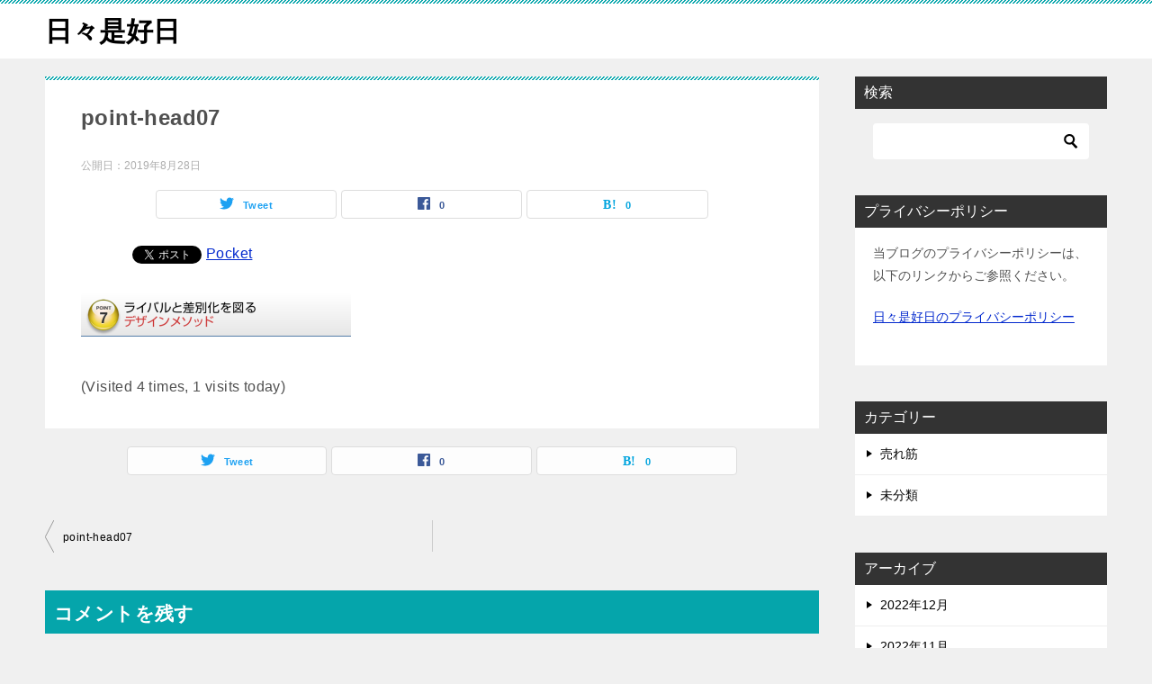

--- FILE ---
content_type: text/html; charset=UTF-8
request_url: https://chase-ourdreams.com/point-head07/
body_size: 18605
content:
<!doctype html>
<html dir="ltr" lang="ja" prefix="og: https://ogp.me/ns#" xmlns:og="http://opengraphprotocol.org/schema/" xmlns:fb="http://www.facebook.com/2008/fbml" itemscope itemtype="http://schema.org/Article" class="col2 layout-footer-show">
<head>
	<meta charset="UTF-8">
	<meta name="viewport" content="width=device-width, initial-scale=1">
	<link rel="profile" href="https://gmpg.org/xfn/11">

	<title>point-head07 | 日々是好日</title>
<style type="text/css">.color01{color: ;}.color02{color: ;}.color03{color: ;}.color04{color: ;}.color05{color: ;}.color06{color: ;}.color07{color: ;}q{background: ;}table:not(.review-table) thead th{border-color: ;background-color: ;}a:hover,a:active,a:focus{color: ;}.keni-header_wrap{background-image: linear-gradient(-45deg,#fff 25%, 25%,  50%,#fff 50%, #fff 75%, 75%, );}.keni-header_cont .header-mail .btn_header{color: ;}.site-title > a span{color: ;}.keni-breadcrumb-list li a:hover,.keni-breadcrumb-list li a:active,.keni-breadcrumb-list li a:focus{color: ;}.keni-section h1:not(.title_no-style){background-image: linear-gradient(-45deg,#fff 25%, 25%,  50%,#fff 50%, #fff 75%, 75%, );}.archive_title{background-image: linear-gradient(-45deg,#fff 25%, 25%,  50%,#fff 50%, #fff 75%, 75%, );} h2:not(.title_no-style){background: ;}.profile-box-title {background: ;}.keni-related-title {background: ;}.comments-area h2 {background: ;}h3:not(.title_no-style){border-top-color: ;border-bottom-color: ;color: ;}h4:not(.title_no-style){border-bottom-color: ;color: ;}h5:not(.title_no-style){color: ;}.keni-section h1 a:hover,.keni-section h1 a:active,.keni-section h1 a:focus,.keni-section h3 a:hover,.keni-section h3 a:active,.keni-section h3 a:focus,.keni-section h4 a:hover,.keni-section h4 a:active,.keni-section h4 a:focus,.keni-section h5 a:hover,.keni-section h5 a:active,.keni-section h5 a:focus,.keni-section h6 a:hover,.keni-section h6 a:active,.keni-section h6 a:focus{color: ;}.keni-section .sub-section_title {background: ;}.btn_style01{border-color: ;color: ;}.btn_style02{border-color: ;color: ;}.btn_style03{background: ;}.entry-list .entry_title a:hover,.entry-list .entry_title a:active,.entry-list .entry_title a:focus{color: ;}.ently_read-more .btn{border-color: ;color: ;}.profile-box{background-color: ;}.advance-billing-box_next-title{color: ;}.step-chart li:nth-child(2){background-color: ;}.step-chart_style01 li:nth-child(2)::after,.step-chart_style02 li:nth-child(2)::after{border-top-color: ;}.step-chart li:nth-child(3){background-color: ;}.step-chart_style01 li:nth-child(3)::after,.step-chart_style02 li:nth-child(3)::after{border-top-color: ;}.step-chart li:nth-child(4){background-color: ;}.step-chart_style01 li:nth-child(4)::after,.step-chart_style02 li:nth-child(4)::after{border-top-color: ;}.toc-area_inner .toc-area_list > li::before{background: ;}.toc_title{color: ;}.list_style02 li::before{background: ;}.dl_style02 dt{background: ;}.dl_style02 dd{background: ;}.accordion-list dt{background: ;}.ranking-list .review_desc_title{color: ;}.review_desc{background-color: ;}.item-box .item-box_title{color: ;}.item-box02{background-image: linear-gradient(-45deg,#fff 25%, 25%,  50%,#fff 50%, #fff 75%, 75%, );}.item-box02 .item-box_inner{background-color: ;}.item-box02 .item-box_title{background-color: ;}.item-box03 .item-box_title{background-color: ;}.box_style01{background-image: linear-gradient(-45deg,#fff 25%, 25%,  50%,#fff 50%, #fff 75%, 75%, );}.box_style01 .box_inner{background-color: ;}.box_style03{background: ;}.box_style06{background-color: ;}.cast-box{background-image: linear-gradient(-45deg,#fff 25%, 25%,  50%,#fff 50%, #fff 75%, 75%, );}.cast-box .cast_name,.cast-box_sub .cast_name{color: ;}.widget .cast-box_sub .cast-box_sub_title{background-image: linear-gradient(-45deg, 25%,  50%,#fff 50%, #fff 75%, 75%, );}.voice_styl02{background-color: ;}.voice_styl03{background-image: linear-gradient(-45deg,#fff 25%, 25%,  50%,#fff 50%, #fff 75%, 75%, );}.voice-box .voice_title{color: ;}.chat_style02 .bubble{background-color: ;}.chat_style02 .bubble .bubble_in{border-color: ;}.related-entry-list.related-entry_title a:hover,.related-entry-list .related-entry_title a:active,.related-entry-list .related-entry_title a:focus{color: ;}.interval01 span{background-color: ;}.interval02 span{background-color: ;}.page-nav .current,.page-nav li a:hover,.page-nav li a:active,.page-nav li a:focus{background: ;}.page-nav-bf .page-nav_next:hover,.page-nav-bf .page-nav_next:active,.page-nav-bf .page-nav_next:focus,.page-nav-bf .page-nav_prev:hover,.page-nav-bf .page-nav_prev:active,.page-nav-bf .page-nav_prev:focus{color: ;}.commentary-box .commentary-box_title{color: ;}.calendar tfoot td a:hover,.calendar tfoot td a:active,.calendar tfoot td a:focus{color: ;}.form-mailmaga .form-mailmaga_title{color: ;}.form-login .form-login_title{color: ;}.form-login-item .form-login_title{color: ;}.contact-box{background-image: linear-gradient(-45deg,#fff 25%,  25%,  50%,#fff 50%, #fff 75%, 75%, );}.contact-box_inner{background-color: ;}.contact-box .contact-box-title{background-color: ;}.contact-box_tel{color: ;}.widget_recent_entries .keni-section ul li a:hover,.widget_recent_entries .keni-section ul li a:active,.widget_recent_entries .keni-section ul li a:focus,.widget_archive .keni-section > ul li a:hover,.widget_archive .keni-section > ul li a:active,.widget_archive .keni-section > ul li a:focus,.widget_categories .keni-section > ul li a:hover,.widget_categories .keni-section > ul li a:active,.widget_categories .keni-section > ul li a:focus{color: ;}.tagcloud a::before{color: ;}.widget_recent_entries_img .list_widget_recent_entries_img .widget_recent_entries_img_entry_title a:hover,.widget_recent_entries_img .list_widget_recent_entries_img .widget_recent_entries_img_entry_title a:active,.widget_recent_entries_img .list_widget_recent_entries_img .widget_recent_entries_img_entry_title a:focus{color: ;}.keni-link-card_title a:hover,.keni-link-card_title a:active,.keni-link-card_title a:focus{color: ;}@media (min-width : 768px){.keni-gnav_inner li a:hover,.keni-gnav_inner li a:active,.keni-gnav_inner li a:focus{border-bottom-color: ;}.step-chart_style02 li:nth-child(2)::after{border-left-color: ;}.step-chart_style02 li:nth-child(3)::after{border-left-color: ;}.step-chart_style02 li:nth-child(4)::after{border-left-color: ;}.col1 .contact-box_tel{color: ;}.step-chart_style02 li:nth-child(1)::after,.step-chart_style02 li:nth-child(2)::after,.step-chart_style02 li:nth-child(3)::after,.step-chart_style02 li:nth-child(4)::after{border-top-color: transparent;}}@media (min-width : 920px){.contact-box_tel{color: ;}}</style>	<style>img:is([sizes="auto" i], [sizes^="auto," i]) { contain-intrinsic-size: 3000px 1500px }</style>
	
		<!-- All in One SEO 4.8.6.1 - aioseo.com -->
	<meta name="robots" content="max-image-preview:large" />
	<meta name="author" content="phc43283"/>
	<link rel="canonical" href="https://chase-ourdreams.com/point-head07/" />
	<meta name="generator" content="All in One SEO (AIOSEO) 4.8.6.1" />
		<meta property="og:locale" content="ja_JP" />
		<meta property="og:site_name" content="日々是好日 |" />
		<meta property="og:type" content="article" />
		<meta property="og:title" content="point-head07 | 日々是好日" />
		<meta property="og:url" content="https://chase-ourdreams.com/point-head07/" />
		<meta property="article:published_time" content="2019-08-27T22:54:27+00:00" />
		<meta property="article:modified_time" content="2019-08-27T22:54:36+00:00" />
		<meta name="twitter:card" content="summary" />
		<meta name="twitter:title" content="point-head07 | 日々是好日" />
		<script type="application/ld+json" class="aioseo-schema">
			{"@context":"https:\/\/schema.org","@graph":[{"@type":"BreadcrumbList","@id":"https:\/\/chase-ourdreams.com\/point-head07\/#breadcrumblist","itemListElement":[{"@type":"ListItem","@id":"https:\/\/chase-ourdreams.com#listItem","position":1,"name":"\u30db\u30fc\u30e0","item":"https:\/\/chase-ourdreams.com","nextItem":{"@type":"ListItem","@id":"https:\/\/chase-ourdreams.com\/point-head07\/#listItem","name":"point-head07"}},{"@type":"ListItem","@id":"https:\/\/chase-ourdreams.com\/point-head07\/#listItem","position":2,"name":"point-head07","previousItem":{"@type":"ListItem","@id":"https:\/\/chase-ourdreams.com#listItem","name":"\u30db\u30fc\u30e0"}}]},{"@type":"ItemPage","@id":"https:\/\/chase-ourdreams.com\/point-head07\/#itempage","url":"https:\/\/chase-ourdreams.com\/point-head07\/","name":"point-head07 | \u65e5\u3005\u662f\u597d\u65e5","inLanguage":"ja","isPartOf":{"@id":"https:\/\/chase-ourdreams.com\/#website"},"breadcrumb":{"@id":"https:\/\/chase-ourdreams.com\/point-head07\/#breadcrumblist"},"author":{"@id":"https:\/\/chase-ourdreams.com\/author\/phc43283\/#author"},"creator":{"@id":"https:\/\/chase-ourdreams.com\/author\/phc43283\/#author"},"datePublished":"2019-08-28T07:54:27+09:00","dateModified":"2019-08-28T07:54:36+09:00"},{"@type":"Organization","@id":"https:\/\/chase-ourdreams.com\/#organization","name":"\u65e5\u3005\u662f\u597d\u65e5","url":"https:\/\/chase-ourdreams.com\/"},{"@type":"Person","@id":"https:\/\/chase-ourdreams.com\/author\/phc43283\/#author","url":"https:\/\/chase-ourdreams.com\/author\/phc43283\/","name":"phc43283","image":{"@type":"ImageObject","@id":"https:\/\/chase-ourdreams.com\/point-head07\/#authorImage","url":"https:\/\/secure.gravatar.com\/avatar\/ef0ba245c54974ea154e17606c781da7?s=96&d=mm&r=g","width":96,"height":96,"caption":"phc43283"}},{"@type":"WebSite","@id":"https:\/\/chase-ourdreams.com\/#website","url":"https:\/\/chase-ourdreams.com\/","name":"\u65e5\u3005\u662f\u597d\u65e5","inLanguage":"ja","publisher":{"@id":"https:\/\/chase-ourdreams.com\/#organization"}}]}
		</script>
		<!-- All in One SEO -->

<link rel='dns-prefetch' href='//webfonts.xserver.jp' />
<link rel='dns-prefetch' href='//secure.gravatar.com' />
<link rel='dns-prefetch' href='//stats.wp.com' />
<link rel='preconnect' href='//i0.wp.com' />
<link rel="alternate" type="application/rss+xml" title="日々是好日 &raquo; フィード" href="https://chase-ourdreams.com/feed/" />
<link rel="alternate" type="application/rss+xml" title="日々是好日 &raquo; コメントフィード" href="https://chase-ourdreams.com/comments/feed/" />
<link rel="alternate" type="application/rss+xml" title="日々是好日 &raquo; point-head07 のコメントのフィード" href="https://chase-ourdreams.com/feed/?attachment_id=1778" />
<script type="text/javascript">
/* <![CDATA[ */
window._wpemojiSettings = {"baseUrl":"https:\/\/s.w.org\/images\/core\/emoji\/15.0.3\/72x72\/","ext":".png","svgUrl":"https:\/\/s.w.org\/images\/core\/emoji\/15.0.3\/svg\/","svgExt":".svg","source":{"concatemoji":"https:\/\/chase-ourdreams.com\/wp-includes\/js\/wp-emoji-release.min.js?ver=6.7.4"}};
/*! This file is auto-generated */
!function(i,n){var o,s,e;function c(e){try{var t={supportTests:e,timestamp:(new Date).valueOf()};sessionStorage.setItem(o,JSON.stringify(t))}catch(e){}}function p(e,t,n){e.clearRect(0,0,e.canvas.width,e.canvas.height),e.fillText(t,0,0);var t=new Uint32Array(e.getImageData(0,0,e.canvas.width,e.canvas.height).data),r=(e.clearRect(0,0,e.canvas.width,e.canvas.height),e.fillText(n,0,0),new Uint32Array(e.getImageData(0,0,e.canvas.width,e.canvas.height).data));return t.every(function(e,t){return e===r[t]})}function u(e,t,n){switch(t){case"flag":return n(e,"\ud83c\udff3\ufe0f\u200d\u26a7\ufe0f","\ud83c\udff3\ufe0f\u200b\u26a7\ufe0f")?!1:!n(e,"\ud83c\uddfa\ud83c\uddf3","\ud83c\uddfa\u200b\ud83c\uddf3")&&!n(e,"\ud83c\udff4\udb40\udc67\udb40\udc62\udb40\udc65\udb40\udc6e\udb40\udc67\udb40\udc7f","\ud83c\udff4\u200b\udb40\udc67\u200b\udb40\udc62\u200b\udb40\udc65\u200b\udb40\udc6e\u200b\udb40\udc67\u200b\udb40\udc7f");case"emoji":return!n(e,"\ud83d\udc26\u200d\u2b1b","\ud83d\udc26\u200b\u2b1b")}return!1}function f(e,t,n){var r="undefined"!=typeof WorkerGlobalScope&&self instanceof WorkerGlobalScope?new OffscreenCanvas(300,150):i.createElement("canvas"),a=r.getContext("2d",{willReadFrequently:!0}),o=(a.textBaseline="top",a.font="600 32px Arial",{});return e.forEach(function(e){o[e]=t(a,e,n)}),o}function t(e){var t=i.createElement("script");t.src=e,t.defer=!0,i.head.appendChild(t)}"undefined"!=typeof Promise&&(o="wpEmojiSettingsSupports",s=["flag","emoji"],n.supports={everything:!0,everythingExceptFlag:!0},e=new Promise(function(e){i.addEventListener("DOMContentLoaded",e,{once:!0})}),new Promise(function(t){var n=function(){try{var e=JSON.parse(sessionStorage.getItem(o));if("object"==typeof e&&"number"==typeof e.timestamp&&(new Date).valueOf()<e.timestamp+604800&&"object"==typeof e.supportTests)return e.supportTests}catch(e){}return null}();if(!n){if("undefined"!=typeof Worker&&"undefined"!=typeof OffscreenCanvas&&"undefined"!=typeof URL&&URL.createObjectURL&&"undefined"!=typeof Blob)try{var e="postMessage("+f.toString()+"("+[JSON.stringify(s),u.toString(),p.toString()].join(",")+"));",r=new Blob([e],{type:"text/javascript"}),a=new Worker(URL.createObjectURL(r),{name:"wpTestEmojiSupports"});return void(a.onmessage=function(e){c(n=e.data),a.terminate(),t(n)})}catch(e){}c(n=f(s,u,p))}t(n)}).then(function(e){for(var t in e)n.supports[t]=e[t],n.supports.everything=n.supports.everything&&n.supports[t],"flag"!==t&&(n.supports.everythingExceptFlag=n.supports.everythingExceptFlag&&n.supports[t]);n.supports.everythingExceptFlag=n.supports.everythingExceptFlag&&!n.supports.flag,n.DOMReady=!1,n.readyCallback=function(){n.DOMReady=!0}}).then(function(){return e}).then(function(){var e;n.supports.everything||(n.readyCallback(),(e=n.source||{}).concatemoji?t(e.concatemoji):e.wpemoji&&e.twemoji&&(t(e.twemoji),t(e.wpemoji)))}))}((window,document),window._wpemojiSettings);
/* ]]> */
</script>
<link rel='stylesheet' id='front-css-css' href='https://chase-ourdreams.com/wp-content/plugins/fully-background-manager/assets/css/fbm_front.css?ver=6.7.4' type='text/css' media='all' />
<style id='wp-emoji-styles-inline-css' type='text/css'>

	img.wp-smiley, img.emoji {
		display: inline !important;
		border: none !important;
		box-shadow: none !important;
		height: 1em !important;
		width: 1em !important;
		margin: 0 0.07em !important;
		vertical-align: -0.1em !important;
		background: none !important;
		padding: 0 !important;
	}
</style>
<link rel='stylesheet' id='wp-block-library-css' href='https://chase-ourdreams.com/wp-includes/css/dist/block-library/style.min.css?ver=6.7.4' type='text/css' media='all' />
<link rel='stylesheet' id='mediaelement-css' href='https://chase-ourdreams.com/wp-includes/js/mediaelement/mediaelementplayer-legacy.min.css?ver=4.2.17' type='text/css' media='all' />
<link rel='stylesheet' id='wp-mediaelement-css' href='https://chase-ourdreams.com/wp-includes/js/mediaelement/wp-mediaelement.min.css?ver=6.7.4' type='text/css' media='all' />
<style id='jetpack-sharing-buttons-style-inline-css' type='text/css'>
.jetpack-sharing-buttons__services-list{display:flex;flex-direction:row;flex-wrap:wrap;gap:0;list-style-type:none;margin:5px;padding:0}.jetpack-sharing-buttons__services-list.has-small-icon-size{font-size:12px}.jetpack-sharing-buttons__services-list.has-normal-icon-size{font-size:16px}.jetpack-sharing-buttons__services-list.has-large-icon-size{font-size:24px}.jetpack-sharing-buttons__services-list.has-huge-icon-size{font-size:36px}@media print{.jetpack-sharing-buttons__services-list{display:none!important}}.editor-styles-wrapper .wp-block-jetpack-sharing-buttons{gap:0;padding-inline-start:0}ul.jetpack-sharing-buttons__services-list.has-background{padding:1.25em 2.375em}
</style>
<style id='classic-theme-styles-inline-css' type='text/css'>
/*! This file is auto-generated */
.wp-block-button__link{color:#fff;background-color:#32373c;border-radius:9999px;box-shadow:none;text-decoration:none;padding:calc(.667em + 2px) calc(1.333em + 2px);font-size:1.125em}.wp-block-file__button{background:#32373c;color:#fff;text-decoration:none}
</style>
<style id='global-styles-inline-css' type='text/css'>
:root{--wp--preset--aspect-ratio--square: 1;--wp--preset--aspect-ratio--4-3: 4/3;--wp--preset--aspect-ratio--3-4: 3/4;--wp--preset--aspect-ratio--3-2: 3/2;--wp--preset--aspect-ratio--2-3: 2/3;--wp--preset--aspect-ratio--16-9: 16/9;--wp--preset--aspect-ratio--9-16: 9/16;--wp--preset--color--black: #000000;--wp--preset--color--cyan-bluish-gray: #abb8c3;--wp--preset--color--white: #ffffff;--wp--preset--color--pale-pink: #f78da7;--wp--preset--color--vivid-red: #cf2e2e;--wp--preset--color--luminous-vivid-orange: #ff6900;--wp--preset--color--luminous-vivid-amber: #fcb900;--wp--preset--color--light-green-cyan: #7bdcb5;--wp--preset--color--vivid-green-cyan: #00d084;--wp--preset--color--pale-cyan-blue: #8ed1fc;--wp--preset--color--vivid-cyan-blue: #0693e3;--wp--preset--color--vivid-purple: #9b51e0;--wp--preset--gradient--vivid-cyan-blue-to-vivid-purple: linear-gradient(135deg,rgba(6,147,227,1) 0%,rgb(155,81,224) 100%);--wp--preset--gradient--light-green-cyan-to-vivid-green-cyan: linear-gradient(135deg,rgb(122,220,180) 0%,rgb(0,208,130) 100%);--wp--preset--gradient--luminous-vivid-amber-to-luminous-vivid-orange: linear-gradient(135deg,rgba(252,185,0,1) 0%,rgba(255,105,0,1) 100%);--wp--preset--gradient--luminous-vivid-orange-to-vivid-red: linear-gradient(135deg,rgba(255,105,0,1) 0%,rgb(207,46,46) 100%);--wp--preset--gradient--very-light-gray-to-cyan-bluish-gray: linear-gradient(135deg,rgb(238,238,238) 0%,rgb(169,184,195) 100%);--wp--preset--gradient--cool-to-warm-spectrum: linear-gradient(135deg,rgb(74,234,220) 0%,rgb(151,120,209) 20%,rgb(207,42,186) 40%,rgb(238,44,130) 60%,rgb(251,105,98) 80%,rgb(254,248,76) 100%);--wp--preset--gradient--blush-light-purple: linear-gradient(135deg,rgb(255,206,236) 0%,rgb(152,150,240) 100%);--wp--preset--gradient--blush-bordeaux: linear-gradient(135deg,rgb(254,205,165) 0%,rgb(254,45,45) 50%,rgb(107,0,62) 100%);--wp--preset--gradient--luminous-dusk: linear-gradient(135deg,rgb(255,203,112) 0%,rgb(199,81,192) 50%,rgb(65,88,208) 100%);--wp--preset--gradient--pale-ocean: linear-gradient(135deg,rgb(255,245,203) 0%,rgb(182,227,212) 50%,rgb(51,167,181) 100%);--wp--preset--gradient--electric-grass: linear-gradient(135deg,rgb(202,248,128) 0%,rgb(113,206,126) 100%);--wp--preset--gradient--midnight: linear-gradient(135deg,rgb(2,3,129) 0%,rgb(40,116,252) 100%);--wp--preset--font-size--small: 13px;--wp--preset--font-size--medium: 20px;--wp--preset--font-size--large: 36px;--wp--preset--font-size--x-large: 42px;--wp--preset--spacing--20: 0.44rem;--wp--preset--spacing--30: 0.67rem;--wp--preset--spacing--40: 1rem;--wp--preset--spacing--50: 1.5rem;--wp--preset--spacing--60: 2.25rem;--wp--preset--spacing--70: 3.38rem;--wp--preset--spacing--80: 5.06rem;--wp--preset--shadow--natural: 6px 6px 9px rgba(0, 0, 0, 0.2);--wp--preset--shadow--deep: 12px 12px 50px rgba(0, 0, 0, 0.4);--wp--preset--shadow--sharp: 6px 6px 0px rgba(0, 0, 0, 0.2);--wp--preset--shadow--outlined: 6px 6px 0px -3px rgba(255, 255, 255, 1), 6px 6px rgba(0, 0, 0, 1);--wp--preset--shadow--crisp: 6px 6px 0px rgba(0, 0, 0, 1);}:where(.is-layout-flex){gap: 0.5em;}:where(.is-layout-grid){gap: 0.5em;}body .is-layout-flex{display: flex;}.is-layout-flex{flex-wrap: wrap;align-items: center;}.is-layout-flex > :is(*, div){margin: 0;}body .is-layout-grid{display: grid;}.is-layout-grid > :is(*, div){margin: 0;}:where(.wp-block-columns.is-layout-flex){gap: 2em;}:where(.wp-block-columns.is-layout-grid){gap: 2em;}:where(.wp-block-post-template.is-layout-flex){gap: 1.25em;}:where(.wp-block-post-template.is-layout-grid){gap: 1.25em;}.has-black-color{color: var(--wp--preset--color--black) !important;}.has-cyan-bluish-gray-color{color: var(--wp--preset--color--cyan-bluish-gray) !important;}.has-white-color{color: var(--wp--preset--color--white) !important;}.has-pale-pink-color{color: var(--wp--preset--color--pale-pink) !important;}.has-vivid-red-color{color: var(--wp--preset--color--vivid-red) !important;}.has-luminous-vivid-orange-color{color: var(--wp--preset--color--luminous-vivid-orange) !important;}.has-luminous-vivid-amber-color{color: var(--wp--preset--color--luminous-vivid-amber) !important;}.has-light-green-cyan-color{color: var(--wp--preset--color--light-green-cyan) !important;}.has-vivid-green-cyan-color{color: var(--wp--preset--color--vivid-green-cyan) !important;}.has-pale-cyan-blue-color{color: var(--wp--preset--color--pale-cyan-blue) !important;}.has-vivid-cyan-blue-color{color: var(--wp--preset--color--vivid-cyan-blue) !important;}.has-vivid-purple-color{color: var(--wp--preset--color--vivid-purple) !important;}.has-black-background-color{background-color: var(--wp--preset--color--black) !important;}.has-cyan-bluish-gray-background-color{background-color: var(--wp--preset--color--cyan-bluish-gray) !important;}.has-white-background-color{background-color: var(--wp--preset--color--white) !important;}.has-pale-pink-background-color{background-color: var(--wp--preset--color--pale-pink) !important;}.has-vivid-red-background-color{background-color: var(--wp--preset--color--vivid-red) !important;}.has-luminous-vivid-orange-background-color{background-color: var(--wp--preset--color--luminous-vivid-orange) !important;}.has-luminous-vivid-amber-background-color{background-color: var(--wp--preset--color--luminous-vivid-amber) !important;}.has-light-green-cyan-background-color{background-color: var(--wp--preset--color--light-green-cyan) !important;}.has-vivid-green-cyan-background-color{background-color: var(--wp--preset--color--vivid-green-cyan) !important;}.has-pale-cyan-blue-background-color{background-color: var(--wp--preset--color--pale-cyan-blue) !important;}.has-vivid-cyan-blue-background-color{background-color: var(--wp--preset--color--vivid-cyan-blue) !important;}.has-vivid-purple-background-color{background-color: var(--wp--preset--color--vivid-purple) !important;}.has-black-border-color{border-color: var(--wp--preset--color--black) !important;}.has-cyan-bluish-gray-border-color{border-color: var(--wp--preset--color--cyan-bluish-gray) !important;}.has-white-border-color{border-color: var(--wp--preset--color--white) !important;}.has-pale-pink-border-color{border-color: var(--wp--preset--color--pale-pink) !important;}.has-vivid-red-border-color{border-color: var(--wp--preset--color--vivid-red) !important;}.has-luminous-vivid-orange-border-color{border-color: var(--wp--preset--color--luminous-vivid-orange) !important;}.has-luminous-vivid-amber-border-color{border-color: var(--wp--preset--color--luminous-vivid-amber) !important;}.has-light-green-cyan-border-color{border-color: var(--wp--preset--color--light-green-cyan) !important;}.has-vivid-green-cyan-border-color{border-color: var(--wp--preset--color--vivid-green-cyan) !important;}.has-pale-cyan-blue-border-color{border-color: var(--wp--preset--color--pale-cyan-blue) !important;}.has-vivid-cyan-blue-border-color{border-color: var(--wp--preset--color--vivid-cyan-blue) !important;}.has-vivid-purple-border-color{border-color: var(--wp--preset--color--vivid-purple) !important;}.has-vivid-cyan-blue-to-vivid-purple-gradient-background{background: var(--wp--preset--gradient--vivid-cyan-blue-to-vivid-purple) !important;}.has-light-green-cyan-to-vivid-green-cyan-gradient-background{background: var(--wp--preset--gradient--light-green-cyan-to-vivid-green-cyan) !important;}.has-luminous-vivid-amber-to-luminous-vivid-orange-gradient-background{background: var(--wp--preset--gradient--luminous-vivid-amber-to-luminous-vivid-orange) !important;}.has-luminous-vivid-orange-to-vivid-red-gradient-background{background: var(--wp--preset--gradient--luminous-vivid-orange-to-vivid-red) !important;}.has-very-light-gray-to-cyan-bluish-gray-gradient-background{background: var(--wp--preset--gradient--very-light-gray-to-cyan-bluish-gray) !important;}.has-cool-to-warm-spectrum-gradient-background{background: var(--wp--preset--gradient--cool-to-warm-spectrum) !important;}.has-blush-light-purple-gradient-background{background: var(--wp--preset--gradient--blush-light-purple) !important;}.has-blush-bordeaux-gradient-background{background: var(--wp--preset--gradient--blush-bordeaux) !important;}.has-luminous-dusk-gradient-background{background: var(--wp--preset--gradient--luminous-dusk) !important;}.has-pale-ocean-gradient-background{background: var(--wp--preset--gradient--pale-ocean) !important;}.has-electric-grass-gradient-background{background: var(--wp--preset--gradient--electric-grass) !important;}.has-midnight-gradient-background{background: var(--wp--preset--gradient--midnight) !important;}.has-small-font-size{font-size: var(--wp--preset--font-size--small) !important;}.has-medium-font-size{font-size: var(--wp--preset--font-size--medium) !important;}.has-large-font-size{font-size: var(--wp--preset--font-size--large) !important;}.has-x-large-font-size{font-size: var(--wp--preset--font-size--x-large) !important;}
:where(.wp-block-post-template.is-layout-flex){gap: 1.25em;}:where(.wp-block-post-template.is-layout-grid){gap: 1.25em;}
:where(.wp-block-columns.is-layout-flex){gap: 2em;}:where(.wp-block-columns.is-layout-grid){gap: 2em;}
:root :where(.wp-block-pullquote){font-size: 1.5em;line-height: 1.6;}
</style>
<link rel='stylesheet' id='contact-form-7-css' href='https://chase-ourdreams.com/wp-content/plugins/contact-form-7/includes/css/styles.css?ver=6.1.1' type='text/css' media='all' />
<link rel='stylesheet' id='keni-style-css' href='https://chase-ourdreams.com/wp-content/themes/keni80_wp_standard_all_201904150055/style.css?ver=6.7.4' type='text/css' media='all' />
<link rel='stylesheet' id='keni_base-css' href='https://chase-ourdreams.com/wp-content/themes/keni80_wp_standard_all_201904150055/base.css?ver=6.7.4' type='text/css' media='all' />
<link rel='stylesheet' id='keni-advanced-css' href='https://chase-ourdreams.com/wp-content/themes/keni80_wp_standard_all_201904150055/advanced.css?ver=6.7.4' type='text/css' media='all' />
<link rel="https://api.w.org/" href="https://chase-ourdreams.com/wp-json/" /><link rel="alternate" title="JSON" type="application/json" href="https://chase-ourdreams.com/wp-json/wp/v2/media/1778" /><link rel="EditURI" type="application/rsd+xml" title="RSD" href="https://chase-ourdreams.com/xmlrpc.php?rsd" />
<link rel='shortlink' href='https://wp.me/aa8hsc-sG' />
<link rel="alternate" title="oEmbed (JSON)" type="application/json+oembed" href="https://chase-ourdreams.com/wp-json/oembed/1.0/embed?url=https%3A%2F%2Fchase-ourdreams.com%2Fpoint-head07%2F" />
<link rel="alternate" title="oEmbed (XML)" type="text/xml+oembed" href="https://chase-ourdreams.com/wp-json/oembed/1.0/embed?url=https%3A%2F%2Fchase-ourdreams.com%2Fpoint-head07%2F&#038;format=xml" />

<!-- Facebook Open Graph metatags added by WordPress plugin - Network Publisher. Get it at: http://wordpress.org/extend/plugins/network-publisher/ -->
<meta property="og:site_name" content="日々是好日" />
<meta property="og:title" content="point-head07" />
<meta property="og:url" content="https://chase-ourdreams.com/point-head07/" />
<meta property="og:type" content="article" />
<meta property="og:locale" content="en_us" />
<!-- End Facebook Open Graph metatags-->

<!-- Google Plus metatags added by WordPress plugin - Network Publisher. Get it at: http://wordpress.org/extend/plugins/network-publisher/ -->
<meta itemprop="name"  content="point-head07" />
<meta itemprop="type" content="Article" />
<!-- End Google Plus metatags-->
	<style>img#wpstats{display:none}</style>
		<style data-context="foundation-flickity-css">/*! Flickity v2.0.2
http://flickity.metafizzy.co
---------------------------------------------- */.flickity-enabled{position:relative}.flickity-enabled:focus{outline:0}.flickity-viewport{overflow:hidden;position:relative;height:100%}.flickity-slider{position:absolute;width:100%;height:100%}.flickity-enabled.is-draggable{-webkit-tap-highlight-color:transparent;tap-highlight-color:transparent;-webkit-user-select:none;-moz-user-select:none;-ms-user-select:none;user-select:none}.flickity-enabled.is-draggable .flickity-viewport{cursor:move;cursor:-webkit-grab;cursor:grab}.flickity-enabled.is-draggable .flickity-viewport.is-pointer-down{cursor:-webkit-grabbing;cursor:grabbing}.flickity-prev-next-button{position:absolute;top:50%;width:44px;height:44px;border:none;border-radius:50%;background:#fff;background:hsla(0,0%,100%,.75);cursor:pointer;-webkit-transform:translateY(-50%);transform:translateY(-50%)}.flickity-prev-next-button:hover{background:#fff}.flickity-prev-next-button:focus{outline:0;box-shadow:0 0 0 5px #09f}.flickity-prev-next-button:active{opacity:.6}.flickity-prev-next-button.previous{left:10px}.flickity-prev-next-button.next{right:10px}.flickity-rtl .flickity-prev-next-button.previous{left:auto;right:10px}.flickity-rtl .flickity-prev-next-button.next{right:auto;left:10px}.flickity-prev-next-button:disabled{opacity:.3;cursor:auto}.flickity-prev-next-button svg{position:absolute;left:20%;top:20%;width:60%;height:60%}.flickity-prev-next-button .arrow{fill:#333}.flickity-page-dots{position:absolute;width:100%;bottom:-25px;padding:0;margin:0;list-style:none;text-align:center;line-height:1}.flickity-rtl .flickity-page-dots{direction:rtl}.flickity-page-dots .dot{display:inline-block;width:10px;height:10px;margin:0 8px;background:#333;border-radius:50%;opacity:.25;cursor:pointer}.flickity-page-dots .dot.is-selected{opacity:1}</style><style data-context="foundation-slideout-css">.slideout-menu{position:fixed;left:0;top:0;bottom:0;right:auto;z-index:0;width:256px;overflow-y:auto;-webkit-overflow-scrolling:touch;display:none}.slideout-menu.pushit-right{left:auto;right:0}.slideout-panel{position:relative;z-index:1;will-change:transform}.slideout-open,.slideout-open .slideout-panel,.slideout-open body{overflow:hidden}.slideout-open .slideout-menu{display:block}.pushit{display:none}</style><meta name="robots" content="noindex">
        <!--OGP-->
        <meta property="og:type" content="article" />
<meta property="og:url" content="https://chase-ourdreams.com/point-head07/" />
<meta property="og:title" content="point-head07 | 日々是好日"/>
<meta property="og:description" content="">
<meta property="og:site_name" content="日々是好日">
<meta property="og:image" content="https://i0.wp.com/chase-ourdreams.com/wp-content/uploads/2019/08/point-head07.png?fit=740%2C121&amp;ssl=1">
        <meta property="og:image:type" content="image/png">
        <meta property="og:image:width" content="740">
<meta property="og:image:height" content="121">
        <meta property="og:locale" content="ja_JP">
		<!--OGP-->
		
<!-- BEGIN: WP Social Bookmarking Light HEAD --><script>
    (function (d, s, id) {
        var js, fjs = d.getElementsByTagName(s)[0];
        if (d.getElementById(id)) return;
        js = d.createElement(s);
        js.id = id;
        js.src = "//connect.facebook.net/en_US/sdk.js#xfbml=1&version=v2.7";
        fjs.parentNode.insertBefore(js, fjs);
    }(document, 'script', 'facebook-jssdk'));
</script>
<style type="text/css">.wp_social_bookmarking_light{
    border: 0 !important;
    padding: 10px 0 20px 0 !important;
    margin: 0 !important;
}
.wp_social_bookmarking_light div{
    float: left !important;
    border: 0 !important;
    padding: 0 !important;
    margin: 0 5px 0px 0 !important;
    min-height: 30px !important;
    line-height: 18px !important;
    text-indent: 0 !important;
}
.wp_social_bookmarking_light img{
    border: 0 !important;
    padding: 0;
    margin: 0;
    vertical-align: top !important;
}
.wp_social_bookmarking_light_clear{
    clear: both !important;
}
#fb-root{
    display: none;
}
.wsbl_facebook_like iframe{
    max-width: none !important;
}
.wsbl_pinterest a{
    border: 0px !important;
}
</style>
<!-- END: WP Social Bookmarking Light HEAD -->
<style type="text/css">.broken_link, a.broken_link {
	text-decoration: line-through;
}</style><style type="text/css">.removed_link, a.removed_link {
	text-decoration: line-through;
}</style><style>.ios7.web-app-mode.has-fixed header{ background-color: rgba(3,122,221,.88);}</style></head>

<body data-rsssl=1 class="attachment attachment-template-default single single-attachment postid-1778 attachmentid-1778 attachment-png fully-background no-gn"><!--ページの属性-->

<div id="top" class="keni-container">

<!--▼▼ ヘッダー ▼▼-->
<div class="keni-header_wrap">
	<div class="keni-header_outer">
		
		<header class="keni-header keni-header_col1">
			<div class="keni-header_inner">

							<p class="site-title"><a href="https://chase-ourdreams.com/" rel="home">日々是好日</a></p>
			
			<div class="keni-header_cont">
						</div>

			</div><!--keni-header_inner-->
		</header><!--keni-header-->	</div><!--keni-header_outer-->
</div><!--keni-header_wrap-->
<!--▲▲ ヘッダー ▲▲-->

<div id="click-space"></div>




<div class="keni-main_wrap">
	<div class="keni-main_outer">

		<!--▼▼ メインコンテンツ ▼▼-->
		<main id="main" class="keni-main">
			<div class="keni-main_inner">

				<aside class="free-area free-area_before-title">
									</aside><!-- #secondary -->

		<article class="post-1778 attachment type-attachment status-inherit keni-section" itemscope itemtype="http://schema.org/Article">
<meta itemscope itemprop="mainEntityOfPage"  itemType="https://schema.org/WebPage" itemid="https://chase-ourdreams.com/point-head07/" />

<div class="keni-section_wrap article_wrap">
	<div class="keni-section">

		<header class="article-header">
			<h1 class="entry_title" itemprop="headline">point-head07</h1>
			<div class="entry_status">
		<ul class="entry_date">
				<li class="entry_date_item">公開日：<time itemprop="datePublished" datetime="2019年8月28日">2019年8月28日</time></li>	</ul>
		<ul class="entry_category">
			</ul>
</div>			<aside class="sns-btn_wrap">
		    <div class="sns-btn_tw" data-url="https://chase-ourdreams.com/point-head07/" data-title="point-head07"></div>
        <div class="sns-btn_fb" data-url="https://chase-ourdreams.com/point-head07/" data-title="point-head07"></div>
        <div class="sns-btn_hatena" data-url="https://chase-ourdreams.com/point-head07/" data-title="point-head07"></div>
        </aside>		</header><!-- .article-header -->

		<div class="article-body" itemprop="articleBody">
			
			<div class='wp_social_bookmarking_light'>        <div class="wsbl_hatena_button"><a href="//b.hatena.ne.jp/entry/https://chase-ourdreams.com/point-head07/" class="hatena-bookmark-button" data-hatena-bookmark-title="point-head07" data-hatena-bookmark-layout="simple-balloon" title="このエントリーをはてなブックマークに追加"> <img data-recalc-dims="1" decoding="async" src="https://i0.wp.com/b.hatena.ne.jp/images/entry-button/button-only%402x.png?resize=20%2C20" alt="このエントリーをはてなブックマークに追加" width="20" height="20" style="border: none;" /></a><script type="text/javascript" src="//b.hatena.ne.jp/js/bookmark_button.js" charset="utf-8" async="async"></script></div>        <div class="wsbl_facebook_like"><div id="fb-root"></div><fb:like href="https://chase-ourdreams.com/point-head07/" layout="button_count" action="like" width="100" share="false" show_faces="false" ></fb:like></div>        <div class="wsbl_twitter"><a href="https://twitter.com/share" class="twitter-share-button" data-url="https://chase-ourdreams.com/point-head07/" data-text="point-head07">Tweet</a></div>        <div class="wsbl_pocket"><a href="https://getpocket.com/save" class="pocket-btn" data-lang="en" data-save-url="https://chase-ourdreams.com/point-head07/" data-pocket-count="none" data-pocket-align="left" >Pocket</a><script type="text/javascript">!function(d,i){if(!d.getElementById(i)){var j=d.createElement("script");j.id=i;j.src="https://widgets.getpocket.com/v1/j/btn.js?v=1";var w=d.getElementById(i);d.body.appendChild(j);}}(document,"pocket-btn-js");</script></div></div>
<br class='wp_social_bookmarking_light_clear' />
<p class="attachment"><a href="https://i0.wp.com/chase-ourdreams.com/wp-content/uploads/2019/08/point-head07.png?ssl=1"><img decoding="async" width="300" height="49" src="https://i0.wp.com/chase-ourdreams.com/wp-content/uploads/2019/08/point-head07.png?fit=300%2C49&amp;ssl=1" class="attachment-medium size-medium" alt="point-head07" srcset="https://i0.wp.com/chase-ourdreams.com/wp-content/uploads/2019/08/point-head07.png?w=740&amp;ssl=1 740w, https://i0.wp.com/chase-ourdreams.com/wp-content/uploads/2019/08/point-head07.png?resize=300%2C49&amp;ssl=1 300w" sizes="(max-width: 300px) 100vw, 300px" data-attachment-id="1778" data-permalink="https://chase-ourdreams.com/point-head07/" data-orig-file="https://i0.wp.com/chase-ourdreams.com/wp-content/uploads/2019/08/point-head07.png?fit=740%2C121&amp;ssl=1" data-orig-size="740,121" data-comments-opened="1" data-image-meta="{&quot;aperture&quot;:&quot;0&quot;,&quot;credit&quot;:&quot;&quot;,&quot;camera&quot;:&quot;&quot;,&quot;caption&quot;:&quot;&quot;,&quot;created_timestamp&quot;:&quot;0&quot;,&quot;copyright&quot;:&quot;&quot;,&quot;focal_length&quot;:&quot;0&quot;,&quot;iso&quot;:&quot;0&quot;,&quot;shutter_speed&quot;:&quot;0&quot;,&quot;title&quot;:&quot;&quot;,&quot;orientation&quot;:&quot;0&quot;}" data-image-title="point-head07" data-image-description="" data-image-caption="" data-medium-file="https://i0.wp.com/chase-ourdreams.com/wp-content/uploads/2019/08/point-head07.png?fit=300%2C49&amp;ssl=1" data-large-file="https://i0.wp.com/chase-ourdreams.com/wp-content/uploads/2019/08/point-head07.png?fit=640%2C105&amp;ssl=1" /></a></p>
<div class="tptn_counter" id="tptn_counter_1778">(Visited 4 times, 1 visits today)</div>

		</div><!-- .article-body -->
	</div><!-- .keni-section -->
</div><!-- .keni-section_wrap -->

<div class="behind-article-area">

<div class="keni-section_wrap keni-section_wrap_style02">
	<div class="keni-section">

<aside class="sns-btn_wrap">
		    <div class="sns-btn_tw" data-url="https://chase-ourdreams.com/point-head07/" data-title="point-head07"></div>
        <div class="sns-btn_fb" data-url="https://chase-ourdreams.com/point-head07/" data-title="point-head07"></div>
        <div class="sns-btn_hatena" data-url="https://chase-ourdreams.com/point-head07/" data-title="point-head07"></div>
        </aside>


				
	<nav class="navigation post-navigation" aria-label="投稿">
		<h2 class="screen-reader-text">投稿ナビゲーション</h2>
		<div class="nav-links"><div class="nav-previous"><a href="https://chase-ourdreams.com/point-head07/">point-head07</a></div></div>
	</nav>
	</div>
</div>
</div><!-- .behind-article-area -->

</article><!-- #post-## -->



<div class="keni-section_wrap keni-section_wrap_style02">
	<section id="comments" class="comments-area keni-section">


	<div id="respond" class="comment-respond">
		<h2 id="reply-title" class="comment-reply-title">コメントを残す <small><a rel="nofollow" id="cancel-comment-reply-link" href="/point-head07/#respond" style="display:none;">コメントをキャンセル</a></small></h2><form action="https://chase-ourdreams.com/wp-comments-post.php" method="post" id="commentform" class="comment-form" novalidate><div class="comment-form-author"><p class="comment-form_item_title"><label for="author"><small>名前 <span class="required">必須</span></small></label></p><p class="comment-form_item_input"><input id="author" class="w60" name="author" type="text" value="" size="30" aria-required="true" required="required" /></p></div>
<div class="comment-form-email comment-form-mail"><p class="comment-form_item_title"><label for="email"><small>メール（公開されません） <span class="required">必須</span></small></label></p><p class="comment-form_item_input"><input id="email" class="w60" name="email" type="email" value="" size="30" aria-required="true" required="required" /></p></div>
<div class="comment-form-url"><p class="comment-form_item_title"><label for="url"><small>サイト</small></label></p><p class="comment-form_item_input"><input id="url" class="w60" name="url" type="url" value="" size="30" /></p></div>
<p class="comment-form-comment comment-form_item_title"><label for="comment"><small>コメント</small></label></p><p class="comment-form_item_textarea"><textarea id="comment" name="comment" class="w100" cols="45" rows="8" maxlength="65525" aria-required="true" required="required"></textarea></p><div class="form-submit al-c m20-t"><p><input name="submit" type="submit" id="submit" class="submit btn btn-form01 dir-arw_r btn_style03" value="コメントを送信" /> <input type='hidden' name='comment_post_ID' value='1778' id='comment_post_ID' />
<input type='hidden' name='comment_parent' id='comment_parent' value='0' />
</p></div><p style="display: none;"><input type="hidden" id="akismet_comment_nonce" name="akismet_comment_nonce" value="d454aef912" /></p><p style="display: none !important;" class="akismet-fields-container" data-prefix="ak_"><label>&#916;<textarea name="ak_hp_textarea" cols="45" rows="8" maxlength="100"></textarea></label><input type="hidden" id="ak_js_1" name="ak_js" value="43"/><script>document.getElementById( "ak_js_1" ).setAttribute( "value", ( new Date() ).getTime() );</script></p></form>	</div><!-- #respond -->
		
</section>
</div>
				<aside class="free-area free-area_after-cont">
									</aside><!-- #secondary -->

			</div><!-- .keni-main_inner -->
		</main><!-- .keni-main -->


<aside id="secondary" class="keni-sub">
	<div id="search-3" class="keni-section_wrap widget widget_search"><section class="keni-section"><h3 class="sub-section_title">検索</h3><div class="search-box">
	<form role="search" method="get" id="searchform" class="searchform" action="https://chase-ourdreams.com/">
		<input type="text" value="" name="s"><button class="btn-search"><img src="https://chase-ourdreams.com/wp-content/themes/keni80_wp_standard_all_201904150055/images/icon/search_black.svg" width="18" height="18"></button>
	</form>
</div></section></div><div id="text-12" class="keni-section_wrap widget widget_text"><section class="keni-section"><h3 class="sub-section_title">プライバシーポリシー</h3>			<div class="textwidget"><p>当ブログのプライバシーポリシーは、以下のリンクからご参照ください。</p>
<p><a href="https://chase-ourdreams.com/%e3%83%97%e3%83%a9%e3%82%a4%e3%83%90%e3%82%b7%e3%83%bc%e3%83%9d%e3%83%aa%e3%82%b7%e3%83%bc/">日々是好日のプライバシーポリシー</a></p>
</div>
		</section></div><div id="categories-6" class="keni-section_wrap widget widget_categories"><section class="keni-section"><h3 class="sub-section_title">カテゴリー</h3>
			<ul>
					<li class="cat-item cat-item-170"><a href="https://chase-ourdreams.com/category/%e5%a3%b2%e3%82%8c%e7%ad%8b/">売れ筋</a>
</li>
	<li class="cat-item cat-item-1"><a href="https://chase-ourdreams.com/category/%e6%9c%aa%e5%88%86%e9%a1%9e/">未分類</a>
</li>
			</ul>

			</section></div><div id="archives-6" class="keni-section_wrap widget widget_archive"><section class="keni-section"><h3 class="sub-section_title">アーカイブ</h3>
			<ul>
					<li><a href='https://chase-ourdreams.com/date/2022/12/'>2022年12月</a></li>
	<li><a href='https://chase-ourdreams.com/date/2022/11/'>2022年11月</a></li>
	<li><a href='https://chase-ourdreams.com/date/2022/10/'>2022年10月</a></li>
	<li><a href='https://chase-ourdreams.com/date/2022/09/'>2022年9月</a></li>
	<li><a href='https://chase-ourdreams.com/date/2022/08/'>2022年8月</a></li>
	<li><a href='https://chase-ourdreams.com/date/2022/07/'>2022年7月</a></li>
	<li><a href='https://chase-ourdreams.com/date/2022/06/'>2022年6月</a></li>
	<li><a href='https://chase-ourdreams.com/date/2021/12/'>2021年12月</a></li>
	<li><a href='https://chase-ourdreams.com/date/2021/11/'>2021年11月</a></li>
			</ul>

			</section></div>
		<div id="recent-posts-8" class="keni-section_wrap widget widget_recent_entries"><section class="keni-section">
		<h3 class="sub-section_title">最近の投稿</h3>
		<ul>
											<li>
					<a href="https://chase-ourdreams.com/3495/">加齢によるシワ！ 運命だから仕方ないとあきらめていたのにナゼ！アノ女性はあんなにキレイなの&#x203c;</a>
									</li>
											<li>
					<a href="https://chase-ourdreams.com/3491/">冬だからこそカッコよく　でも滑りにくくて履きやすくて疲れない　そんなブーツを探しています&#x1f610;</a>
									</li>
											<li>
					<a href="https://chase-ourdreams.com/3482/">ゴワゴワの電気毛布はもうイヤ！ 今冬は、ふわふわもこもこの暖かい毛布にくるまれて熟睡ヨ&#x1f601;</a>
									</li>
											<li>
					<a href="https://chase-ourdreams.com/3469/">頬ずりしながら添い寝で枕元置くんならバシュフルバニー　くたくたできゃわいい</a>
									</li>
											<li>
					<a href="https://chase-ourdreams.com/3459/">加湿もできてコスパ最高の空気清浄機といえば〇〇〇の〇〇〇&#x203c;</a>
									</li>
											<li>
					<a href="https://chase-ourdreams.com/3446/">暖かいけど細く見えるロング丈ダウンコートでお出かけヨ！　フードは取り外しOKにしてネ&#x263a;</a>
									</li>
											<li>
					<a href="https://chase-ourdreams.com/3434/">「ダメージ治して　抜け毛、フケ、皮脂を減らし　トリートメント省略してもしっとりうるツヤ　クセ毛がまとまるシャンプー」なんて　あるワケないでしょ&#x203c;</a>
									</li>
											<li>
					<a href="https://chase-ourdreams.com/3428/">暖かくてかわいいシューズが履きたい&#x203c;　もちろんフィット感はマストだけれど　カラーバリエーションで遊んで楽しみたいわ&#x2763;</a>
									</li>
											<li>
					<a href="https://chase-ourdreams.com/3414/">A子さんが神様に「可愛くてたくさん収納できるニットバッグが欲しいわ！」とお願いしたのでみんなが笑っていました。しかしその数日後…</a>
									</li>
											<li>
					<a href="https://chase-ourdreams.com/3403/">小さくてかわいいのに上品なダイアモンドのペンダントが欲しい！もちろんカジュアルにもフォーマルにも使えるような便利なタイプを探して！</a>
									</li>
											<li>
					<a href="https://chase-ourdreams.com/3392/">体型気にせず、ゆったり着れて暖かいアウターを探して！もちろん可愛くないとダメよ&#x203c;</a>
									</li>
											<li>
					<a href="https://chase-ourdreams.com/3384/">ママが可愛くカッコよく着こなせるセットアップが欲しい！もちろん着心地と肌触りも譲らないわヨ。お値段も勉強して！</a>
									</li>
											<li>
					<a href="https://chase-ourdreams.com/3360/">コートも暖かいだけじゃダメ！軽くてもしっかりしたつくり、余裕のある大きさ、その上おしゃれじゃなきゃイヤ！</a>
									</li>
											<li>
					<a href="https://chase-ourdreams.com/3310/">ダウンでも可愛くないとイヤ！せっかくのダウンだから羽毛たっぷりじゃないと！生地が安っぽいのはNGでしょ&#x203c;</a>
									</li>
											<li>
					<a href="https://chase-ourdreams.com/3301/">最速で結果を出す「SNS動画マーケティング」実践講座</a>
									</li>
											<li>
					<a href="https://chase-ourdreams.com/3291/">寒い！重い！寝苦しい！不潔になりやすい！期待外れの羽毛布団はまっぴら！ちゃんとした羽毛布団を探して&#x203c;</a>
									</li>
											<li>
					<a href="https://chase-ourdreams.com/3286/">今の口腔洗浄器　大きくて重たい、片付けが面倒！　もっとコンパクトで使いやすいモノないの&#x2049;</a>
									</li>
											<li>
					<a href="https://chase-ourdreams.com/3265/">国産無添加無香料、ベタつかない 沁みない 刺激痛みがない 色素沈着がない かゆみ出ない 発赤しない だけど塗りやすくて美容液成分たっぷりのまつげ美容液を探しています&#x203c;誰か教えてください&#x203c;</a>
									</li>
											<li>
					<a href="https://chase-ourdreams.com/3239/">ジェルネイル　サロンに行くとお金と時間がかかるから自宅でやりたい！　だけど…キレイに仕上げたい&#x203c;</a>
									</li>
											<li>
					<a href="https://chase-ourdreams.com/3206/">ゴミ箱！ 　臭いのがイヤ！　フタも触りたくない！　ゴミ袋をムダなく使いたい！　誰か便利なゴミ箱を作って&#x203c;</a>
									</li>
											<li>
					<a href="https://chase-ourdreams.com/3185/">朝、腰が痛くて起きられません！　誰か腰にいいマットレス探してください&#x203c;</a>
									</li>
											<li>
					<a href="https://chase-ourdreams.com/3174/">抜け毛！ 薄毛！ いろいろ試したケド、使った人が「効果があった」と言う育毛剤しか使いません&#x203c;</a>
									</li>
											<li>
					<a href="https://chase-ourdreams.com/3163/">子育てママが楽しめる、小さいけどキラッキラ輝く、リーズナブルなダイヤのピアス&#x2049;　そんなわがまま❢叶えてアゲるわよ&#x203c;</a>
									</li>
											<li>
					<a href="https://chase-ourdreams.com/3153/">くせ毛が雨の日には毎回爆発！　どうしたらいいの&#x203c;　憤慨しているアナタにはコレ&#x203c;　コレで決まりヨ&#x2763;</a>
									</li>
											<li>
					<a href="https://chase-ourdreams.com/3146/">コードレスでパワフルな掃除機が欲しい&#x203c;ってワガママ言ってたそこのアナタ&#x203c;　そのワガママ、解決してアゲるわよ&#x203c;</a>
									</li>
											<li>
					<a href="https://chase-ourdreams.com/3127/">シミ&#x203c; 肝斑&#x203c; どげんかせんといかん&#x203c;　でも カンタンには消えません&#x203c;</a>
									</li>
											<li>
					<a href="https://chase-ourdreams.com/3111/">「短くて量がない」「細くて弱々しい」まつ毛。今まで色々なまつ毛美容液を使用してきましたが、どれも効果が出ませんでした。</a>
									</li>
											<li>
					<a href="https://chase-ourdreams.com/3090/">美容＆洗浄+節水！これは発明だ&#x203c;　リファファインバブルS シャワーヘッド ウルトラファインバブル MTG 正規品 RWC21</a>
									</li>
											<li>
					<a href="https://chase-ourdreams.com/3056/">オドロイテください&#x203c;美白と保湿がハンパない&#x2763;【サンスター公式通販】 エクイタンス ホワイトエッセンス 美白美容液 30g 約2ヶ月分</a>
									</li>
											<li>
					<a href="https://chase-ourdreams.com/3034/">怒涛のように押し寄せるオンナの敵！　黒ずみ、肌荒れ、ザラつき、乾燥肌、ニキビ、敏感肌、シミと戦ってみせるわ&#x203c;</a>
									</li>
											<li>
					<a href="https://chase-ourdreams.com/2994/">【公式】SK-II ピテラ パワー キット | 正規品 送料無料 | スキンケア トライアルセット</a>
									</li>
											<li>
					<a href="https://chase-ourdreams.com/2975/">【公式】ジェニフィック アドバンスト N / 50ml / 約2か月分 / しっかり体験したい方 / 美容液 / ランコム  正規品</a>
									</li>
											<li>
					<a href="https://chase-ourdreams.com/2961/">【公式・楽天限定】アルティム8∞ クレンジング オイル 450mL メイク落とし ダブル洗顔不要  シュウウエムラ 正規品 送料無料</a>
									</li>
											<li>
					<a href="https://chase-ourdreams.com/2944/">サウナスーツって本当に汗をかくんですか？レビュー見るまで信じられません。</a>
									</li>
											<li>
					<a href="https://chase-ourdreams.com/2904/">抜け毛が減ったり、薄毛ではなくなったり、具体的効果がない限り信用しません&#x203c;</a>
									</li>
											<li>
					<a href="https://chase-ourdreams.com/2885/">防水、充電式、耐久性は当然だし、セルライトがちゃんと柔らくならなかったらコスパいいとは言えませんよね！</a>
									</li>
											<li>
					<a href="https://chase-ourdreams.com/2853/">スーツケース　キャリーケースは　色味、デザイン、キャスターの滑りでキマリ&#x203c;</a>
									</li>
											<li>
					<a href="https://chase-ourdreams.com/2811/">裏地が付いて透けない　ポケットも付いてるかわいいキャミワンピース見つけた！</a>
									</li>
											<li>
					<a href="https://chase-ourdreams.com/2789/">すのこベッド シングル マットレス付き 天然木フレーム TKSB【SUTU】</a>
									</li>
											<li>
					<a href="https://chase-ourdreams.com/2732/">おいしくてスッゴイおトク&#x203c;　松屋 牛めしの具(プレミアム仕様)３０食 時短 レンチン 冷凍食品</a>
									</li>
											<li>
					<a href="https://chase-ourdreams.com/2677/">除湿機 コンプレッサー コンパクト アイリスオーヤマ 1年保証 衣類乾燥 部屋干し コンプレッサー式 小型 花粉対策 湿気 結露 パワフル 静音 省エネ タイマー付き 節電 DCE-6515</a>
									</li>
											<li>
					<a href="https://chase-ourdreams.com/2659/">美顔器 頭皮 頭筋 ブラシ【ヤーマン公式】”頭筋”をEMSで刺激しながら、お顔のリフトケア ミーゼ スカルプリフト プラス</a>
									</li>
											<li>
					<a href="https://chase-ourdreams.com/2644/">これはもう手放せない&#x203c;　ケノン 公式 脱毛器 ランキング3382日1位</a>
									</li>
											<li>
					<a href="https://chase-ourdreams.com/2607/">4種ナッツ 無塩 有塩が選べる ラッキーミックスナッツ 送料無料 無添加</a>
									</li>
											<li>
					<a href="https://chase-ourdreams.com/2306/">コスパ最高のヘアアイロンが欲しい！　誰かオシエテ！</a>
									</li>
											<li>
					<a href="https://chase-ourdreams.com/2432/">人気の理由を実感&#x203c; ラ ロッシュ ポゼ / UVイデア XL プロテクショントーンアップ ローズ</a>
									</li>
											<li>
					<a href="https://chase-ourdreams.com/2424/">エステサロンのクオリティ&#x203c; MEスマートエピレーションプレミアム ／ ムダ毛ケアアイテム</a>
									</li>
											<li>
					<a href="https://chase-ourdreams.com/2412/">贅沢にカンタン摂取&#x203c; ＤＨＡ＋ＥＰＡ オメガ3系α-リノレン酸 亜麻仁油 約1ヵ月分</a>
									</li>
											<li>
					<a href="https://chase-ourdreams.com/2402/">人気集中&#x203c;&#x203c; 三和の純鶏名古屋コーチン入りつくね1kg 創業明治33年</a>
									</li>
											<li>
					<a href="https://chase-ourdreams.com/2363/">ランキング1位獲得！レビュー9500件超！健康足首ウォーマー</a>
									</li>
					</ul>

		</section></div><div id="text-11" class="keni-section_wrap widget widget_text"><section class="keni-section"><h3 class="sub-section_title">お知らせ</h3>			<div class="textwidget"><p><iframe style="width:100%;height:240px;" marginwidth="0" marginheight="0" scrolling="no" frameborder="0" src="https://rcm-fe.amazon-adsystem.com/e/cm?ref=tf_til&#038;t=chaseourdream-22&#038;m=amazon&#038;o=9&#038;p=8&#038;l=as1&#038;IS1=1&#038;detail=1&#038;asins=B092SG8NY6&#038;linkId=72073c03be172485a93d20467d439451&#038;bc1=ffffff&amp;lt1=_top&#038;fc1=333333&#038;lc1=0066c0&#038;bg1=ffffff&#038;f=ifr"><br />
    </iframe></p>
<p><iframe style="width:100%;height:240px;" marginwidth="0" marginheight="0" scrolling="no" frameborder="0" src="https://rcm-fe.amazon-adsystem.com/e/cm?ref=tf_til&#038;t=chaseourdream-22&#038;m=amazon&#038;o=9&#038;p=8&#038;l=as1&#038;IS1=1&#038;detail=1&#038;asins=B08HVS8MBV&#038;linkId=01ab2107b4c7f2c657bafc5f918e074e&#038;bc1=ffffff&amp;lt1=_top&#038;fc1=333333&#038;lc1=0066c0&#038;bg1=ffffff&#038;f=ifr"><br />
    </iframe></p>
<p><iframe style="width:100%;height:240px;" marginwidth="0" marginheight="0" scrolling="no" frameborder="0" src="https://rcm-fe.amazon-adsystem.com/e/cm?ref=tf_til&#038;t=chaseourdream-22&#038;m=amazon&#038;o=9&#038;p=8&#038;l=as1&#038;IS1=1&#038;detail=1&#038;asins=B08BJBX4D2&#038;linkId=6b08a72c05c367b625924d7236ffba02&#038;bc1=ffffff&amp;lt1=_top&#038;fc1=333333&#038;lc1=0066c0&#038;bg1=ffffff&#038;f=ifr"><br />
    </iframe></p>
</div>
		</section></div></aside><!-- #secondary -->

	</div><!--keni-main_outer-->
</div><!--keni-main_wrap-->

<!--▼▼ パン屑リスト ▼▼-->
<div class="keni-breadcrumb-list_wrap">
	<div class="keni-breadcrumb-list_outer">
		<nav class="keni-breadcrumb-list">
			<ol class="keni-breadcrumb-list_inner" itemscope itemtype="http://schema.org/BreadcrumbList">
				<li itemprop="itemListElement" itemscope itemtype="http://schema.org/ListItem">
					<a itemprop="item" href="https://chase-ourdreams.com"><span itemprop="name">日々是好日</span> TOP</a>
					<meta itemprop="position" content="1" />
				</li>
				<li>point-head07</li>
			</ol>
		</nav>
	</div><!--keni-breadcrumb-list_outer-->
</div><!--keni-breadcrumb-list_wrap-->
<!--▲▲ パン屑リスト ▲▲-->


<!--▼▼ footer ▼▼-->
<div class="keni-footer_wrap">
	<div class="keni-footer_outer">
		<footer class="keni-footer">

			<div class="keni-footer_inner">
				<div class="keni-footer-cont_wrap">
															
				</div><!--keni-section_wrap-->
			</div><!--keni-footer_inner-->
		</footer><!--keni-footer-->

		<div class="keni-copyright_wrap">
			<div class="keni-copyright">

				<small>&copy; 2018 日々是好日</small>

			</div><!--keni-copyright_wrap-->
		</div><!--keni-copyright_wrap-->
	</div><!--keni-footer_outer-->
</div><!--keni-footer_wrap-->
<!--▲▲ footer ▲▲-->

<div class="keni-footer-panel_wrap">
<div class="keni-footer-panel_outer">
<aside class="keni-footer-panel">
<ul class="utility-menu">
<li class="btn_share utility-menu_item"><span class="icon_share"></span>シェア</li>
<li class="utility-menu_item"><a href="#top"><span class="icon_arrow_s_up"></span>TOPへ</a></li>
</ul>
<div class="keni-footer-panel_sns">
<div class="sns-btn_wrap sns-btn_wrap_s">
	    <div class="sns-btn_tw"></div>
        <div class="sns-btn_fb"></div>
        <div class="sns-btn_hatena"></div>
        
</div>
</div>
</aside>
</div><!--keni-footer-panel_outer-->
</div><!--keni-footer-panel_wrap-->
</div><!--keni-container-->

<!--▼ページトップ-->
<p class="page-top"><a href="#top"></a></p>
<!--▲ページトップ-->

<script type="text/javascript" src="https://chase-ourdreams.com/wp-includes/js/jquery/jquery.min.js?ver=3.7.1" id="jquery-core-js"></script>
<script type="text/javascript" src="https://chase-ourdreams.com/wp-includes/js/jquery/jquery-migrate.min.js?ver=3.4.1" id="jquery-migrate-js"></script>
<script type="text/javascript" src="//webfonts.xserver.jp/js/xserverv3.js?fadein=0&amp;ver=2.0.8" id="typesquare_std-js"></script>
<script type="text/javascript" src="https://chase-ourdreams.com/wp-includes/js/dist/hooks.min.js?ver=4d63a3d491d11ffd8ac6" id="wp-hooks-js"></script>
<script type="text/javascript" src="https://chase-ourdreams.com/wp-includes/js/dist/i18n.min.js?ver=5e580eb46a90c2b997e6" id="wp-i18n-js"></script>
<script type="text/javascript" id="wp-i18n-js-after">
/* <![CDATA[ */
wp.i18n.setLocaleData( { 'text direction\u0004ltr': [ 'ltr' ] } );
/* ]]> */
</script>
<script type="text/javascript" src="https://chase-ourdreams.com/wp-content/plugins/contact-form-7/includes/swv/js/index.js?ver=6.1.1" id="swv-js"></script>
<script type="text/javascript" id="contact-form-7-js-translations">
/* <![CDATA[ */
( function( domain, translations ) {
	var localeData = translations.locale_data[ domain ] || translations.locale_data.messages;
	localeData[""].domain = domain;
	wp.i18n.setLocaleData( localeData, domain );
} )( "contact-form-7", {"translation-revision-date":"2025-08-05 08:50:03+0000","generator":"GlotPress\/4.0.1","domain":"messages","locale_data":{"messages":{"":{"domain":"messages","plural-forms":"nplurals=1; plural=0;","lang":"ja_JP"},"This contact form is placed in the wrong place.":["\u3053\u306e\u30b3\u30f3\u30bf\u30af\u30c8\u30d5\u30a9\u30fc\u30e0\u306f\u9593\u9055\u3063\u305f\u4f4d\u7f6e\u306b\u7f6e\u304b\u308c\u3066\u3044\u307e\u3059\u3002"],"Error:":["\u30a8\u30e9\u30fc:"]}},"comment":{"reference":"includes\/js\/index.js"}} );
/* ]]> */
</script>
<script type="text/javascript" id="contact-form-7-js-before">
/* <![CDATA[ */
var wpcf7 = {
    "api": {
        "root": "https:\/\/chase-ourdreams.com\/wp-json\/",
        "namespace": "contact-form-7\/v1"
    }
};
/* ]]> */
</script>
<script type="text/javascript" src="https://chase-ourdreams.com/wp-content/plugins/contact-form-7/includes/js/index.js?ver=6.1.1" id="contact-form-7-js"></script>
<script type="text/javascript" id="tptn_tracker-js-extra">
/* <![CDATA[ */
var ajax_tptn_tracker = {"ajax_url":"https:\/\/chase-ourdreams.com\/","top_ten_id":"1778","top_ten_blog_id":"1","activate_counter":"11","top_ten_debug":"0","tptn_rnd":"484035758"};
/* ]]> */
</script>
<script type="text/javascript" src="https://chase-ourdreams.com/wp-content/plugins/top-10/includes/js/top-10-tracker.min.js?ver=4.1.1" id="tptn_tracker-js"></script>
<script type="text/javascript" src="https://chase-ourdreams.com/wp-content/themes/keni80_wp_standard_all_201904150055/js/navigation.js?ver=20151215" id="keni-navigation-js"></script>
<script type="text/javascript" src="https://chase-ourdreams.com/wp-content/themes/keni80_wp_standard_all_201904150055/js/skip-link-focus-fix.js?ver=20151215" id="keni-skip-link-focus-fix-js"></script>
<script type="text/javascript" src="https://chase-ourdreams.com/wp-content/themes/keni80_wp_standard_all_201904150055/js/utility.js?ver=6.7.4" id="keni-utility-js"></script>
<script type="text/javascript" src="https://chase-ourdreams.com/wp-content/themes/keni80_wp_standard_all_201904150055/js/insertstyle.js?ver=6.7.4" id="keni-insertstyle-js"></script>
<script type="text/javascript" src="https://chase-ourdreams.com/wp-content/themes/keni80_wp_standard_all_201904150055/js/fontawesome-all.js?ver=6.7.4" id="fontawesome-js"></script>
<script type="text/javascript" src="https://chase-ourdreams.com/wp-includes/js/comment-reply.min.js?ver=6.7.4" id="comment-reply-js" async="async" data-wp-strategy="async"></script>
<script type="text/javascript" src="https://secure.gravatar.com/js/gprofiles.js?ver=202603" id="grofiles-cards-js"></script>
<script type="text/javascript" id="wpgroho-js-extra">
/* <![CDATA[ */
var WPGroHo = {"my_hash":""};
/* ]]> */
</script>
<script type="text/javascript" src="https://chase-ourdreams.com/wp-content/plugins/jetpack/modules/wpgroho.js?ver=15.4" id="wpgroho-js"></script>
<script type="text/javascript" src="https://chase-ourdreams.com/wp-content/plugins/jetpack/_inc/build/widgets/milestone/milestone.min.js?ver=20201113" id="milestone-js"></script>
<script type="text/javascript" id="jetpack-stats-js-before">
/* <![CDATA[ */
_stq = window._stq || [];
_stq.push([ "view", {"v":"ext","blog":"149737080","post":"1778","tz":"9","srv":"chase-ourdreams.com","j":"1:15.4"} ]);
_stq.push([ "clickTrackerInit", "149737080", "1778" ]);
/* ]]> */
</script>
<script type="text/javascript" src="https://stats.wp.com/e-202603.js" id="jetpack-stats-js" defer="defer" data-wp-strategy="defer"></script>
<script defer type="text/javascript" src="https://chase-ourdreams.com/wp-content/plugins/akismet/_inc/akismet-frontend.js?ver=1756034037" id="akismet-frontend-js"></script>
<style type="text/css">.color01{color: ;}.color02{color: ;}.color03{color: ;}.color04{color: ;}.color05{color: ;}.color06{color: ;}.color07{color: ;}q{background: ;}table:not(.review-table) thead th{border-color: ;background-color: ;}a:hover,a:active,a:focus{color: ;}.keni-header_wrap{background-image: linear-gradient(-45deg,#fff 25%, 25%,  50%,#fff 50%, #fff 75%, 75%, );}.keni-header_cont .header-mail .btn_header{color: ;}.site-title > a span{color: ;}.keni-breadcrumb-list li a:hover,.keni-breadcrumb-list li a:active,.keni-breadcrumb-list li a:focus{color: ;}.keni-section h1:not(.title_no-style){background-image: linear-gradient(-45deg,#fff 25%, 25%,  50%,#fff 50%, #fff 75%, 75%, );}.archive_title{background-image: linear-gradient(-45deg,#fff 25%, 25%,  50%,#fff 50%, #fff 75%, 75%, );} h2:not(.title_no-style){background: ;}.profile-box-title {background: ;}.keni-related-title {background: ;}.comments-area h2 {background: ;}h3:not(.title_no-style){border-top-color: ;border-bottom-color: ;color: ;}h4:not(.title_no-style){border-bottom-color: ;color: ;}h5:not(.title_no-style){color: ;}.keni-section h1 a:hover,.keni-section h1 a:active,.keni-section h1 a:focus,.keni-section h3 a:hover,.keni-section h3 a:active,.keni-section h3 a:focus,.keni-section h4 a:hover,.keni-section h4 a:active,.keni-section h4 a:focus,.keni-section h5 a:hover,.keni-section h5 a:active,.keni-section h5 a:focus,.keni-section h6 a:hover,.keni-section h6 a:active,.keni-section h6 a:focus{color: ;}.keni-section .sub-section_title {background: ;}.btn_style01{border-color: ;color: ;}.btn_style02{border-color: ;color: ;}.btn_style03{background: ;}.entry-list .entry_title a:hover,.entry-list .entry_title a:active,.entry-list .entry_title a:focus{color: ;}.ently_read-more .btn{border-color: ;color: ;}.profile-box{background-color: ;}.advance-billing-box_next-title{color: ;}.step-chart li:nth-child(2){background-color: ;}.step-chart_style01 li:nth-child(2)::after,.step-chart_style02 li:nth-child(2)::after{border-top-color: ;}.step-chart li:nth-child(3){background-color: ;}.step-chart_style01 li:nth-child(3)::after,.step-chart_style02 li:nth-child(3)::after{border-top-color: ;}.step-chart li:nth-child(4){background-color: ;}.step-chart_style01 li:nth-child(4)::after,.step-chart_style02 li:nth-child(4)::after{border-top-color: ;}.toc-area_inner .toc-area_list > li::before{background: ;}.toc_title{color: ;}.list_style02 li::before{background: ;}.dl_style02 dt{background: ;}.dl_style02 dd{background: ;}.accordion-list dt{background: ;}.ranking-list .review_desc_title{color: ;}.review_desc{background-color: ;}.item-box .item-box_title{color: ;}.item-box02{background-image: linear-gradient(-45deg,#fff 25%, 25%,  50%,#fff 50%, #fff 75%, 75%, );}.item-box02 .item-box_inner{background-color: ;}.item-box02 .item-box_title{background-color: ;}.item-box03 .item-box_title{background-color: ;}.box_style01{background-image: linear-gradient(-45deg,#fff 25%, 25%,  50%,#fff 50%, #fff 75%, 75%, );}.box_style01 .box_inner{background-color: ;}.box_style03{background: ;}.box_style06{background-color: ;}.cast-box{background-image: linear-gradient(-45deg,#fff 25%, 25%,  50%,#fff 50%, #fff 75%, 75%, );}.cast-box .cast_name,.cast-box_sub .cast_name{color: ;}.widget .cast-box_sub .cast-box_sub_title{background-image: linear-gradient(-45deg, 25%,  50%,#fff 50%, #fff 75%, 75%, );}.voice_styl02{background-color: ;}.voice_styl03{background-image: linear-gradient(-45deg,#fff 25%, 25%,  50%,#fff 50%, #fff 75%, 75%, );}.voice-box .voice_title{color: ;}.chat_style02 .bubble{background-color: ;}.chat_style02 .bubble .bubble_in{border-color: ;}.related-entry-list.related-entry_title a:hover,.related-entry-list .related-entry_title a:active,.related-entry-list .related-entry_title a:focus{color: ;}.interval01 span{background-color: ;}.interval02 span{background-color: ;}.page-nav .current,.page-nav li a:hover,.page-nav li a:active,.page-nav li a:focus{background: ;}.page-nav-bf .page-nav_next:hover,.page-nav-bf .page-nav_next:active,.page-nav-bf .page-nav_next:focus,.page-nav-bf .page-nav_prev:hover,.page-nav-bf .page-nav_prev:active,.page-nav-bf .page-nav_prev:focus{color: ;}.commentary-box .commentary-box_title{color: ;}.calendar tfoot td a:hover,.calendar tfoot td a:active,.calendar tfoot td a:focus{color: ;}.form-mailmaga .form-mailmaga_title{color: ;}.form-login .form-login_title{color: ;}.form-login-item .form-login_title{color: ;}.contact-box{background-image: linear-gradient(-45deg,#fff 25%,  25%,  50%,#fff 50%, #fff 75%, 75%, );}.contact-box_inner{background-color: ;}.contact-box .contact-box-title{background-color: ;}.contact-box_tel{color: ;}.widget_recent_entries .keni-section ul li a:hover,.widget_recent_entries .keni-section ul li a:active,.widget_recent_entries .keni-section ul li a:focus,.widget_archive .keni-section > ul li a:hover,.widget_archive .keni-section > ul li a:active,.widget_archive .keni-section > ul li a:focus,.widget_categories .keni-section > ul li a:hover,.widget_categories .keni-section > ul li a:active,.widget_categories .keni-section > ul li a:focus{color: ;}.tagcloud a::before{color: ;}.widget_recent_entries_img .list_widget_recent_entries_img .widget_recent_entries_img_entry_title a:hover,.widget_recent_entries_img .list_widget_recent_entries_img .widget_recent_entries_img_entry_title a:active,.widget_recent_entries_img .list_widget_recent_entries_img .widget_recent_entries_img_entry_title a:focus{color: ;}.keni-link-card_title a:hover,.keni-link-card_title a:active,.keni-link-card_title a:focus{color: ;}@media (min-width : 768px){.keni-gnav_inner li a:hover,.keni-gnav_inner li a:active,.keni-gnav_inner li a:focus{border-bottom-color: ;}.step-chart_style02 li:nth-child(2)::after{border-left-color: ;}.step-chart_style02 li:nth-child(3)::after{border-left-color: ;}.step-chart_style02 li:nth-child(4)::after{border-left-color: ;}.col1 .contact-box_tel{color: ;}.step-chart_style02 li:nth-child(1)::after,.step-chart_style02 li:nth-child(2)::after,.step-chart_style02 li:nth-child(3)::after,.step-chart_style02 li:nth-child(4)::after{border-top-color: transparent;}}@media (min-width : 920px){.contact-box_tel{color: ;}}</style><!-- Powered by WPtouch: 4.3.61 -->
<!-- BEGIN: WP Social Bookmarking Light FOOTER -->    <script>!function(d,s,id){var js,fjs=d.getElementsByTagName(s)[0],p=/^http:/.test(d.location)?'http':'https';if(!d.getElementById(id)){js=d.createElement(s);js.id=id;js.src=p+'://platform.twitter.com/widgets.js';fjs.parentNode.insertBefore(js,fjs);}}(document, 'script', 'twitter-wjs');</script><!-- END: WP Social Bookmarking Light FOOTER -->

</body>
</html>
